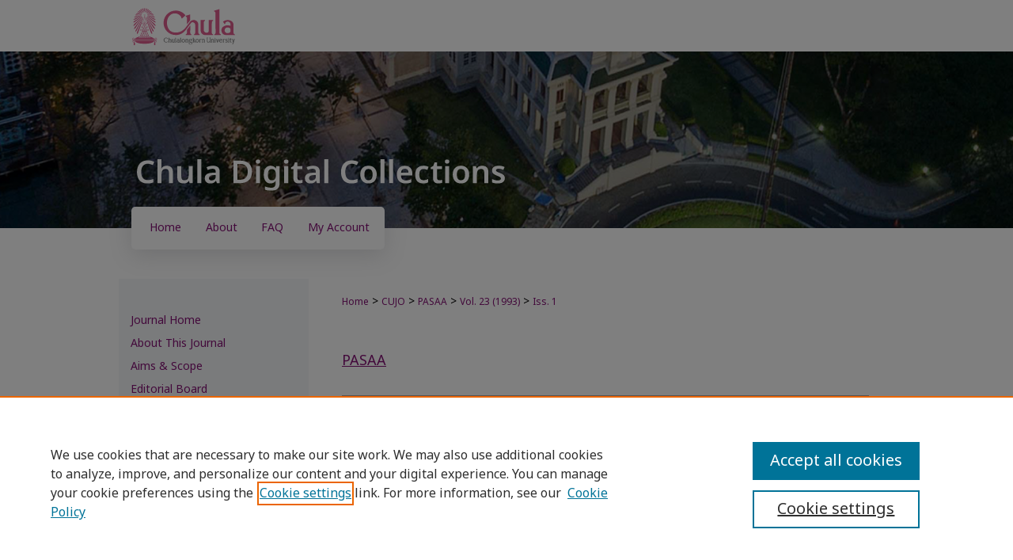

--- FILE ---
content_type: text/html; charset=UTF-8
request_url: https://digital.car.chula.ac.th/pasaa/vol23/iss1/4/
body_size: 8490
content:

<!DOCTYPE html>
<html lang="en">
<head><!-- inj yui3-seed: --><script type='text/javascript' src='//cdnjs.cloudflare.com/ajax/libs/yui/3.6.0/yui/yui-min.js'></script><script type='text/javascript' src='//ajax.googleapis.com/ajax/libs/jquery/1.10.2/jquery.min.js'></script><!-- Adobe Analytics --><script type='text/javascript' src='https://assets.adobedtm.com/4a848ae9611a/d0e96722185b/launch-d525bb0064d8.min.js'></script><script type='text/javascript' src=/assets/nr_browser_production.js></script>

<!-- def.1 -->
<meta charset="utf-8">
<meta name="viewport" content="width=device-width">
<title>
"Business English Documents - A User's Guide" by Stacey Marcus and Nuala Slansky
</title>


<!-- FILE article_meta-tags.inc --><!-- FILE: /srv/sequoia/main/data/assets/site/article_meta-tags.inc -->
<meta itemprop="name" content="Business English Documents - A User's Guide">
<meta property="og:title" content="Business English Documents - A User's Guide">
<meta name="twitter:title" content="Business English Documents - A User's Guide">
<meta property="article:author" content="Stacey Marcus">
<meta name="author" content="Stacey Marcus">
<meta property="article:author" content="Nuala Slansky">
<meta name="author" content="Nuala Slansky">
<meta name="robots" content="noodp, noydir">
<meta name="description" content="The trend towards increased globalization of the business environment raises a number of questions. Is it possible to present a model business document which is applicable to a wide range of contexts? Is there a &quot;norm&quot; for business documents or does each country/culture have its own established norms? Can a generic model exist? An investigation into current business English teaching practices in Pacific Rim countries reveals that British and American models are used extensively in the classroom. These models are, logically, also the basis for much of the actual English business communication that takes place in these Pacific Rim countries. However, as the writers themselves are L2 users, the business documents contain errors and non-native usages. This paper will discuss ways in which instructors can sensitize business English students to model business documents and increase students awareness of different approaches.">
<meta itemprop="description" content="The trend towards increased globalization of the business environment raises a number of questions. Is it possible to present a model business document which is applicable to a wide range of contexts? Is there a &quot;norm&quot; for business documents or does each country/culture have its own established norms? Can a generic model exist? An investigation into current business English teaching practices in Pacific Rim countries reveals that British and American models are used extensively in the classroom. These models are, logically, also the basis for much of the actual English business communication that takes place in these Pacific Rim countries. However, as the writers themselves are L2 users, the business documents contain errors and non-native usages. This paper will discuss ways in which instructors can sensitize business English students to model business documents and increase students awareness of different approaches.">
<meta name="twitter:description" content="The trend towards increased globalization of the business environment raises a number of questions. Is it possible to present a model business document which is applicable to a wide range of contexts? Is there a &quot;norm&quot; for business documents or does each country/culture have its own established norms? Can a generic model exist? An investigation into current business English teaching practices in Pacific Rim countries reveals that British and American models are used extensively in the classroom. These models are, logically, also the basis for much of the actual English business communication that takes place in these Pacific Rim countries. However, as the writers themselves are L2 users, the business documents contain errors and non-native usages. This paper will discuss ways in which instructors can sensitize business English students to model business documents and increase students awareness of different approaches.">
<meta property="og:description" content="The trend towards increased globalization of the business environment raises a number of questions. Is it possible to present a model business document which is applicable to a wide range of contexts? Is there a &quot;norm&quot; for business documents or does each country/culture have its own established norms? Can a generic model exist? An investigation into current business English teaching practices in Pacific Rim countries reveals that British and American models are used extensively in the classroom. These models are, logically, also the basis for much of the actual English business communication that takes place in these Pacific Rim countries. However, as the writers themselves are L2 users, the business documents contain errors and non-native usages. This paper will discuss ways in which instructors can sensitize business English students to model business documents and increase students awareness of different approaches.">
<meta name="bepress_citation_journal_title" content="PASAA">
<meta name="bepress_citation_firstpage" content="28">
<meta name="bepress_citation_lastpage" content="35">
<meta name="bepress_citation_author" content="Marcus, Stacey">
<meta name="bepress_citation_author" content="Slansky, Nuala">
<meta name="bepress_citation_title" content="Business English Documents - A User's Guide">
<meta name="bepress_citation_date" content="1993">
<meta name="bepress_citation_volume" content="23">
<meta name="bepress_citation_issue" content="1">
<!-- FILE: /srv/sequoia/main/data/assets/site/ir_download_link.inc -->
<!-- FILE: /srv/sequoia/main/data/assets/site/article_meta-tags.inc (cont) -->
<meta name="bepress_citation_pdf_url" content="https://digital.car.chula.ac.th/cgi/viewcontent.cgi?article=1320&amp;context=pasaa">
<meta name="bepress_citation_abstract_html_url" content="https://digital.car.chula.ac.th/pasaa/vol23/iss1/4">
<meta name="bepress_citation_publisher" content="Language Institute, Chulalongkorn University">
<meta name="bepress_citation_doi" content="10.58837/CHULA.PASAA.23.1.3">
<meta name="bepress_citation_issn" content="2287-0024">
<meta name="bepress_citation_online_date" content="2024/3/28">
<meta name="viewport" content="width=device-width">
<!-- Additional Twitter data -->
<meta name="twitter:card" content="summary">
<!-- Additional Open Graph data -->
<meta property="og:type" content="article">
<meta property="og:url" content="https://digital.car.chula.ac.th/pasaa/vol23/iss1/4">
<meta property="og:site_name" content="Chula Digital Collections">




<!-- FILE: article_meta-tags.inc (cont) -->
<meta name="bepress_is_article_cover_page" content="1">


<!-- sh.1 -->
<link rel="stylesheet" href="/pasaa/ir-journal-style.css" type="text/css" media="screen">
<link rel="alternate" type="application/rss+xml" title="PASAA Newsfeed" href="/pasaa/recent.rss">
<link rel="shortcut icon" href="/favicon.ico" type="image/x-icon">
<link type="text/css" rel="stylesheet" href="/assets/floatbox/floatbox.css">
<link rel="stylesheet" href="/ir-print.css" type="text/css" media="print">
<!--[if IE]>
<link rel="stylesheet" href="/ir-ie.css" type="text/css" media="screen">
<![endif]-->

<!-- JS -->
<script type="text/javascript" src="/assets/jsUtilities.js"></script>
<script type="text/javascript" src="/assets/footnoteLinks.js"></script>

<!-- end sh.1 -->




<script type="text/javascript">var pageData = {"page":{"environment":"prod","productName":"bpdg","language":"en","name":"ir_journal:volume:issue:article","businessUnit":"els:rp:st"},"visitor":{}};</script>

</head>
<body >
<!-- FILE /srv/sequoia/main/data/assets/site/ir_journal/header.pregen -->
	<!-- FILE: /srv/sequoia/main/data/assets/site/ir_journal/header_inherit.inc --><div id="pasaa">
	
    		<!-- FILE: /srv/sequoia/main/data/digital.car.chula.ac.th/assets/header.pregen --><!-- FILE: /srv/sequoia/main/data/assets/site/mobile_nav.inc --><!--[if !IE]>-->
<script src="/assets/scripts/dc-mobile/dc-responsive-nav.js"></script>

<header id="mobile-nav" class="nav-down device-fixed-height" style="visibility: hidden;">
  
    <a href="https://digital.car.chula.ac.th" class="logo device-fixed-width" data-scroll ><img src="https://digital.car.chula.ac.th/assets/institution_icons/26838905.png"></a>
  
  
  <nav class="nav-collapse">
    <ul>
      <li class="menu-item active device-fixed-width"><a href="https://digital.car.chula.ac.th" title="Home" data-scroll >Home</a></li>
      <li class="menu-item device-fixed-width"><a href="https://digital.car.chula.ac.th/do/search/advanced/" title="Search" data-scroll ><i class="icon-search"></i> Search</a></li>
      <li class="menu-item device-fixed-width"><a href="https://digital.car.chula.ac.th/communities.html" title="Browse" data-scroll >Browse Collections</a></li>
      <li class="menu-item device-fixed-width"><a href="/cgi/myaccount.cgi?context=" title="My Account" data-scroll >My Account</a></li>
      <li class="menu-item device-fixed-width"><a href="https://digital.car.chula.ac.th/about.html" title="About" data-scroll >About</a></li>
      <li class="menu-item device-fixed-width"><a href="https://network.bepress.com" title="Digital Commons Network" data-scroll ><img width="16" height="16" alt="DC Network" style="vertical-align:top;" src="/assets/md5images/8e240588cf8cd3a028768d4294acd7d3.png"> Digital Commons Network™</a></li>
    </ul>
  </nav>
</header>

<script src="/assets/scripts/dc-mobile/dc-mobile-nav.js"></script>
<!--<![endif]-->
<!-- FILE: /srv/sequoia/main/data/digital.car.chula.ac.th/assets/header.pregen (cont) -->



<div id="chula">
	<div id="container">
		<a href="#main" class="skiplink" accesskey="2" >Skip to main content</a>

					
			<div id="header" role="banner">
				<a href="https://digital.car.chula.ac.th" id="banner_link" title="Chula Digital Collections" >
					<img id="banner_image" alt="Chula Digital Collections" width='980' height='288' src="/assets/md5images/2c9a8c0a901bd1c2420966105352ddac.png">
				</a>	
				
					<a href="https://www.chula.ac.th/" id="logo_link" title="Chulalongkorn University" >
						<img id="logo_image" alt="Chulalongkorn University" width='767' height='277' src="/assets/md5images/43a578bfa6e645ee9288b2a50af7d44c.svg">
					</a>	
				
				<a href="https://digital.car.chula.ac.th" id="logo_link2" title="Chula Digital Collections" >
						<img id="logo_image2" alt="Chula Digital Collections" width='461' height='40' src="/assets/md5images/aeb6c6c33eac7b12cd92b083b3012469.svg">
					</a>
			</div>
					
			<div id="navigation">
				<!-- FILE: /srv/sequoia/main/data/assets/site/ir_navigation.inc --><div id="tabs" role="navigation" aria-label="Main"><ul><li id="tabone"><a href="https://digital.car.chula.ac.th" title="Home" ><span>Home</span></a></li><li id="tabtwo"><a href="https://digital.car.chula.ac.th/about.html" title="About" ><span>About</span></a></li><li id="tabthree"><a href="https://digital.car.chula.ac.th/faq.html" title="FAQ" ><span>FAQ</span></a></li><li id="tabfour"><a href="https://digital.car.chula.ac.th/cgi/myaccount.cgi?context=" title="My Account" ><span>My Account</span></a></li></ul></div>


<!-- FILE: /srv/sequoia/main/data/digital.car.chula.ac.th/assets/header.pregen (cont) -->
			</div>
		

		<div id="wrapper">
			<div id="content">
				<div id="main" class="text" role="main">
<!-- FILE: /srv/sequoia/main/data/assets/site/ir_journal/header_inherit.inc (cont) -->
    

<!-- FILE: /srv/sequoia/main/data/assets/site/ir_journal/ir_breadcrumb.inc -->
	<ul id="pager">
		<li>&nbsp;</li>
		 
		<li>&nbsp;</li> 
		
	</ul>

<div class="crumbs" role="navigation" aria-label="Breadcrumb">
	<p>
		

		
		
		
			<a href="https://digital.car.chula.ac.th" class="ignore" >Home</a>
		
		
		
		
		
		
		
		
		 <span aria-hidden="true">&gt;</span> 
			<a href="https://digital.car.chula.ac.th/cujo" class="ignore" >CUJO</a>
		
		
		
		
		
		 <span aria-hidden="true">&gt;</span> 
			<a href="https://digital.car.chula.ac.th/pasaa" class="ignore" >PASAA</a>
		
		
		
		 <span aria-hidden="true">&gt;</span> 
			<a href="https://digital.car.chula.ac.th/pasaa/vol23" class="ignore" >Vol. 23 (1993)</a>
		
		
		
		
		
		
		 <span aria-hidden="true">&gt;</span> 
			<a href="https://digital.car.chula.ac.th/pasaa/vol23/iss1" class="ignore" >Iss. 1</a>
		
		
		
		
		
	</p>
</div>

<div class="clear">&nbsp;</div>
<!-- FILE: /srv/sequoia/main/data/assets/site/ir_journal/header_inherit.inc (cont) -->


	<!-- FILE: /srv/sequoia/main/data/assets/site/ir_journal/journal_title_inherit.inc -->
<h1 class="inherit-title">
	<a href="https://digital.car.chula.ac.th/pasaa" title="PASAA" >
			PASAA
	</a>
</h1>
<!-- FILE: /srv/sequoia/main/data/assets/site/ir_journal/header_inherit.inc (cont) -->



	<!-- FILE: /srv/sequoia/main/data/assets/site/ir_journal/volume/issue/ir_journal_logo.inc -->





 





<!-- FILE: /srv/sequoia/main/data/assets/site/ir_journal/header_inherit.inc (cont) -->
<!-- FILE: /srv/sequoia/main/data/assets/site/ir_journal/header.pregen (cont) -->


<script type="text/javascript" src="/assets/floatbox/floatbox.js"></script>
<!-- FILE: /srv/sequoia/main/data/assets/site/ir_journal/article_info.inc --><!-- FILE: /srv/sequoia/main/data/assets/site/openurl.inc -->
<!-- FILE: /srv/sequoia/main/data/assets/site/ir_journal/article_info.inc (cont) -->
<!-- FILE: /srv/sequoia/main/data/assets/site/ir_download_link.inc -->
<!-- FILE: /srv/sequoia/main/data/assets/site/ir_journal/article_info.inc (cont) -->
<!-- FILE: /srv/sequoia/main/data/assets/site/ir_journal/ir_article_header.inc --><div id="sub">
<div id="alpha"><!-- FILE: /srv/sequoia/main/data/assets/site/ir_journal/article_info.inc (cont) --><div id='title' class='element'>
<h1><a href='https://digital.car.chula.ac.th/cgi/viewcontent.cgi?article=1320&amp;context=pasaa'>Business English Documents - A User's Guide</a></h1>
</div>
<div class='clear'></div>
<div id='authors' class='element'>
<h2 class='visually-hidden'>Authors</h2>
<p class="author"><a href='https://digital.car.chula.ac.th/do/search/?q=author%3A%22Stacey%20Marcus%22&start=0&context=26838905'><strong>Stacey Marcus</strong></a><br />
<a href='https://digital.car.chula.ac.th/do/search/?q=author%3A%22Nuala%20Slansky%22&start=0&context=26838905'><strong>Nuala Slansky</strong></a><br />
</p></div>
<div class='clear'></div>
<div id='publication_date' class='element'>
<h2 class='field-heading'>Publication Date</h2>
<p>1993-01-01</p>
</div>
<div class='clear'></div>
<div id='abstract' class='element'>
<h2 class='field-heading'>Abstract</h2>
<p>The trend towards increased globalization of the business environment raises a number of questions. Is it possible to present a model business document which is applicable to a wide range of contexts? Is there a "norm" for business documents or does each country/culture have its own established norms? Can a generic model exist? An investigation into current business English teaching practices in Pacific Rim countries reveals that British and American models are used extensively in the classroom. These models are, logically, also the basis for much of the actual English business communication that takes place in these Pacific Rim countries. However, as the writers themselves are L2 users, the business documents contain errors and non-native usages. This paper will discuss ways in which instructors can sensitize business English students to model business documents and increase students awareness of different approaches.</p>
</div>
<div class='clear'></div>
<div id='doi' class='element'>
<h2 class='field-heading'>DOI</h2>
<p>10.58837/CHULA.PASAA.23.1.3</p>
</div>
<div class='clear'></div>
<div id='fpage' class='element'>
<h2 class='field-heading'>First Page</h2>
<p>28</p>
</div>
<div class='clear'></div>
<div id='lpage' class='element'>
<h2 class='field-heading'>Last Page</h2>
<p>35</p>
</div>
<div class='clear'></div>
<div id='recommended_citation' class='element'>
<h2 class='field-heading'>Recommended Citation</h2>
<!-- FILE: /srv/sequoia/main/data/assets/site/ir_journal/ir_citation.inc -->
<p class="citation">
Marcus, Stacey and Slansky, Nuala
(1993)
"Business English Documents - A User's Guide,"
<em>PASAA</em>: Vol. 23:
Iss.
1, Article 4.
<br>
DOI: 10.58837/CHULA.PASAA.23.1.3
<br>
Available at:
https://digital.car.chula.ac.th/pasaa/vol23/iss1/4</p>
<!-- FILE: /srv/sequoia/main/data/assets/site/ir_journal/article_info.inc (cont) --></div>
<div class='clear'></div>
</div>
    </div>
    <div id='beta_7-3'>
<!-- FILE: /srv/sequoia/main/data/assets/site/info_box_7_3.inc --><!-- FILE: /srv/sequoia/main/data/assets/site/openurl.inc -->
<!-- FILE: /srv/sequoia/main/data/assets/site/info_box_7_3.inc (cont) -->
<!-- FILE: /srv/sequoia/main/data/assets/site/ir_download_link.inc -->
<!-- FILE: /srv/sequoia/main/data/assets/site/info_box_7_3.inc (cont) -->
	<!-- FILE: /srv/sequoia/main/data/assets/site/info_box_download_button.inc --><div class="aside download-button">
      <a id="pdf" class="btn" href="https://digital.car.chula.ac.th/cgi/viewcontent.cgi?article=1320&amp;context=pasaa" title="PDF (348&nbsp;KB) opens in new window" target="_blank" > 
    	<i class="icon-download-alt" aria-hidden="true"></i>
        Download
      </a>
</div>
<!-- FILE: /srv/sequoia/main/data/assets/site/info_box_7_3.inc (cont) -->
	<!-- FILE: /srv/sequoia/main/data/assets/site/info_box_embargo.inc -->
<!-- FILE: /srv/sequoia/main/data/assets/site/info_box_7_3.inc (cont) -->
<!-- FILE: /srv/sequoia/main/data/assets/site/info_box_custom_upper.inc -->
<!-- FILE: /srv/sequoia/main/data/assets/site/info_box_7_3.inc (cont) -->
<!-- FILE: /srv/sequoia/main/data/assets/site/info_box_openurl.inc -->
<!-- FILE: /srv/sequoia/main/data/assets/site/info_box_7_3.inc (cont) -->
<!-- FILE: /srv/sequoia/main/data/assets/site/info_box_article_metrics.inc -->
<div id="article-stats" class="aside hidden">
    <p class="article-downloads-wrapper hidden"><span id="article-downloads"></span> DOWNLOADS</p>
    <p class="article-stats-date hidden">Since March 28, 2024</p>
    <p class="article-plum-metrics">
        <a href="https://plu.mx/plum/a/?repo_url=https://digital.car.chula.ac.th/pasaa/vol23/iss1/4" class="plumx-plum-print-popup plum-bigben-theme" data-badge="true" data-hide-when-empty="true" ></a>
    </p>
</div>
<script type="text/javascript" src="//cdn.plu.mx/widget-popup.js"></script>
<!-- Article Download Counts -->
<script type="text/javascript" src="/assets/scripts/article-downloads.pack.js"></script>
<script type="text/javascript">
    insertDownloads(36839420);
</script>
<!-- Add border to Plum badge & download counts when visible -->
<script>
// bind to event when PlumX widget loads
jQuery('body').bind('plum:widget-load', function(e){
// if Plum badge is visible
  if (jQuery('.PlumX-Popup').length) {
// remove 'hidden' class
  jQuery('#article-stats').removeClass('hidden');
  jQuery('.article-stats-date').addClass('plum-border');
  }
});
// bind to event when page loads
jQuery(window).bind('load',function(e){
// if DC downloads are visible
  if (jQuery('#article-downloads').text().length > 0) {
// add border to aside
  jQuery('#article-stats').removeClass('hidden');
  }
});
</script>
<!-- Adobe Analytics: Download Click Tracker -->
<script>
$(function() {
  // Download button click event tracker for PDFs
  $(".aside.download-button").on("click", "a#pdf", function(event) {
    pageDataTracker.trackEvent('navigationClick', {
      link: {
          location: 'aside download-button',
          name: 'pdf'
      }
    });
  });
  // Download button click event tracker for native files
  $(".aside.download-button").on("click", "a#native", function(event) {
    pageDataTracker.trackEvent('navigationClick', {
        link: {
            location: 'aside download-button',
            name: 'native'
        }
     });
  });
});
</script>
<!-- FILE: /srv/sequoia/main/data/assets/site/info_box_7_3.inc (cont) -->
	<!-- FILE: /srv/sequoia/main/data/assets/site/info_box_disciplines.inc -->
<!-- FILE: /srv/sequoia/main/data/assets/site/info_box_7_3.inc (cont) -->
<!-- FILE: /srv/sequoia/main/data/assets/site/bookmark_widget.inc -->
<div id="share" class="aside">
<h2>Share</h2>
	<div class="a2a_kit a2a_kit_size_24 a2a_default_style">
    	<a class="a2a_button_facebook"></a>
    	<a class="a2a_button_linkedin"></a>
		<a class="a2a_button_whatsapp"></a>
		<a class="a2a_button_email"></a>
    	<a class="a2a_dd"></a>
    	<script async src="https://static.addtoany.com/menu/page.js"></script>
	</div>
</div>
<!-- FILE: /srv/sequoia/main/data/assets/site/info_box_7_3.inc (cont) -->
<!-- FILE: /srv/sequoia/main/data/assets/site/info_box_geolocate.inc --><!-- FILE: /srv/sequoia/main/data/assets/site/ir_geolocate_enabled_and_displayed.inc -->
<!-- FILE: /srv/sequoia/main/data/assets/site/info_box_geolocate.inc (cont) -->
<!-- FILE: /srv/sequoia/main/data/assets/site/info_box_7_3.inc (cont) -->
	<!-- FILE: /srv/sequoia/main/data/assets/site/zotero_coins.inc -->
<span class="Z3988" title="ctx_ver=Z39.88-2004&amp;rft_val_fmt=info%3Aofi%2Ffmt%3Akev%3Amtx%3Ajournal&amp;rft_id=https%3A%2F%2Fdigital.car.chula.ac.th%2Fpasaa%2Fvol23%2Fiss1%2F4&amp;rft.atitle=Business%20English%20Documents%20-%20A%20User%27s%20Guide&amp;rft.aufirst=Stacey&amp;rft.aulast=Marcus&amp;rft.au=Nuala%20Slansky&amp;rft.jtitle=PASAA&amp;rft.volume=23&amp;rft.issue=1&amp;rft.issn=2287-0024&amp;rft.spage=28&amp;rft.epage=35&amp;rft.date=1993-01-01&amp;rft_id=info:doi/10.58837%2FCHULA.PASAA.23.1.3">COinS</span>
<!-- FILE: /srv/sequoia/main/data/assets/site/info_box_7_3.inc (cont) -->
<!-- FILE: /srv/sequoia/main/data/assets/site/info_box_custom_lower.inc -->
<!-- FILE: /srv/sequoia/main/data/assets/site/info_box_7_3.inc (cont) -->
<!-- FILE: /srv/sequoia/main/data/assets/site/ir_journal/article_info.inc (cont) --></div>
<div class='clear'>&nbsp;</div>
<!-- FILE: /srv/sequoia/main/data/assets/site/ir_article_custom_fields.inc -->
<!-- FILE: /srv/sequoia/main/data/assets/site/ir_journal/article_info.inc (cont) -->
	<!-- FILE: /srv/sequoia/main/data/assets/site/ir_display_pdf.inc -->
<div class='clear'>&nbsp;</div>
<div id="display-pdf">
   <object type='application/pdf' data='https://digital.car.chula.ac.th/cgi/viewcontent.cgi?article=1320&amp;context=pasaa#toolbar=0&amp;navpanes=0&amp;scrollbar=1' width='660' height='460'>
      <div id="message">
<p>To view the content in your browser, please <a href="https://get.adobe.com/reader/" title="Adobe - Adobe Reader download" >download Adobe Reader</a> or, alternately, <br>
you may <a href="https://digital.car.chula.ac.th/cgi/viewcontent.cgi?article=1320&amp;context=pasaa" >Download</a> the file to your hard drive.</p>
 <p> NOTE: The latest versions of Adobe Reader do not support viewing <acronym title="Portable Document Format">PDF</acronym> files within Firefox on Mac OS and if you are using a modern (Intel) Mac, there is no official plugin for viewing <acronym title="Portable Document Format">PDF</acronym> files within the browser window.  </p>
   </object>
</div>
<div class='clear'>&nbsp;</div>
<!-- FILE: /srv/sequoia/main/data/assets/site/ir_journal/article_info.inc (cont) -->
<!-- FILE: /srv/sequoia/main/data/assets/site/ir_journal/volume/issue/article/index.html (cont) --> 

<!-- FILE /srv/sequoia/main/data/assets/site/ir_journal/footer.pregen -->
	<!-- FILE: /srv/sequoia/main/data/assets/site/ir_journal/footer_inherit_7_8.inc -->					</div>

	<div class="verticalalign">&nbsp;</div>
	<div class="clear">&nbsp;</div>

				</div>

					<div id="sidebar">
						<!-- FILE: /srv/sequoia/main/data/assets/site/ir_journal/ir_journal_sidebar_7_8.inc -->

	<!-- FILE: /srv/sequoia/main/data/journals/digital.car.chula.ac.th/pasaa/assets/ir_journal_sidebar_links_7_8.inc --><ul class="sb-custom-journal">
	<li class="sb-home">
		<a href="https://digital.car.chula.ac.th/pasaa" title="PASAA" accesskey="1" >
				Journal Home
		</a>
	</li>
		<li class="sb-about">
			<a href="https://digital.car.chula.ac.th/pasaa/about.html" >
				About This Journal
			</a>
		</li>
		<li class="sb-aims">
			<a href="https://digital.car.chula.ac.th/pasaa/aimsandscope.html" >
				Aims & Scope
			</a>
		</li>
		<li class="sb-ed-board">
			<a href="https://digital.car.chula.ac.th/pasaa/editorialboard.html" >
				Editorial Board
			</a>
		</li>
		<li class="sb-policies">
			<a href="https://digital.car.chula.ac.th/pasaa/policies.html" >
				Policies
			</a>
		</li>
		<li class="sb-ethics">
			<a href="https://digital.car.chula.ac.th/pasaa/publication_ethics.html" >
				Publication Ethics Statement
			</a>
		</li>
		<li class="sb-styleguide">
			<a href="https://digital.car.chula.ac.th/pasaa/styleguide.html" >
				Submission Guidelines
			</a>
		</li>
		<li class="sb-news">
			<a href="https://digital.car.chula.ac.th/pasaa/news.html" >
				News
			</a>
		</li>
		<li class="sb-contact">
			<a href="https://digital.car.chula.ac.th/pasaa/contact.html" >
				Contact
			</a>
		</li>
</ul><!-- FILE: /srv/sequoia/main/data/assets/site/ir_journal/ir_journal_sidebar_7_8.inc (cont) -->
		<!-- FILE: /srv/sequoia/main/data/assets/site/urc_badge.inc -->
<!-- FILE: /srv/sequoia/main/data/assets/site/ir_journal/ir_journal_sidebar_7_8.inc (cont) -->
	<!-- FILE: /srv/sequoia/main/data/assets/site/ir_journal/ir_journal_navcontainer_7_8.inc --><div id="navcontainer">
	<ul id="navlist">
			<li class="sb-popular">
				<a href="https://digital.car.chula.ac.th/pasaa/topdownloads.html" title="View the top downloaded papers" >
						Most Popular Papers
				</a>
			</li>
			<li class="sb-rss">
				<a href="https://digital.car.chula.ac.th/pasaa/announcements.html" title="Receive notifications of new content" >
					Receive Email Notices or RSS
				</a>
			</li>
	</ul>
<!-- FILE: /srv/sequoia/main/data/assets/site/ir_journal/ir_journal_special_issue_7_8.inc -->
<!-- FILE: /srv/sequoia/main/data/assets/site/ir_journal/ir_journal_navcontainer_7_8.inc (cont) -->
</div><!-- FILE: /srv/sequoia/main/data/assets/site/ir_journal/ir_journal_sidebar_7_8.inc (cont) -->
	<!-- FILE: /srv/sequoia/main/data/assets/site/ir_journal/ir_journal_sidebar_search_7_8.inc --><div class="sidebar-search">
	<form method="post" action="https://digital.car.chula.ac.th/cgi/redirect.cgi" id="browse">
		<label for="url">
			Select an issue:
		</label>
			<br>
		<!-- FILE: /srv/sequoia/main/data/digital.car.chula.ac.th/assets/ir_journal/ir_journal_volume_issue_popup_7_8.inc --><div>
	<span class="border">
								<select name="url" id="url">
							<option value="https://digital.car.chula.ac.th/pasaa/all_issues.html">
								All Issues
							</option>
										<option value="https://digital.car.chula.ac.th/pasaa/vol68/iss1">
											Vol. 68, 
											Iss. 1
										</option>
										<option value="https://digital.car.chula.ac.th/pasaa/vol67/iss1">
											Vol. 67, 
											Iss. 1
										</option>
										<option value="https://digital.car.chula.ac.th/pasaa/vol66/iss1">
											Vol. 66, 
											Iss. 1
										</option>
										<option value="https://digital.car.chula.ac.th/pasaa/vol65/iss1">
											Vol. 65, 
											Iss. 1
										</option>
										<option value="https://digital.car.chula.ac.th/pasaa/vol64/iss1">
											Vol. 64, 
											Iss. 1
										</option>
										<option value="https://digital.car.chula.ac.th/pasaa/vol63/iss1">
											Vol. 63, 
											Iss. 1
										</option>
										<option value="https://digital.car.chula.ac.th/pasaa/vol62/iss1">
											Vol. 62, 
											Iss. 1
										</option>
										<option value="https://digital.car.chula.ac.th/pasaa/vol61/iss1">
											Vol. 61, 
											Iss. 1
										</option>
										<option value="https://digital.car.chula.ac.th/pasaa/vol60/iss1">
											Vol. 60, 
											Iss. 1
										</option>
										<option value="https://digital.car.chula.ac.th/pasaa/vol59/iss1">
											Vol. 59, 
											Iss. 1
										</option>
										<option value="https://digital.car.chula.ac.th/pasaa/vol58/iss1">
											Vol. 58, 
											Iss. 1
										</option>
										<option value="https://digital.car.chula.ac.th/pasaa/vol57/iss1">
											Vol. 57, 
											Iss. 1
										</option>
										<option value="https://digital.car.chula.ac.th/pasaa/vol56/iss1">
											Vol. 56, 
											Iss. 1
										</option>
										<option value="https://digital.car.chula.ac.th/pasaa/vol55/iss1">
											Vol. 55, 
											Iss. 1
										</option>
										<option value="https://digital.car.chula.ac.th/pasaa/vol54/iss1">
											Vol. 54, 
											Iss. 1
										</option>
										<option value="https://digital.car.chula.ac.th/pasaa/vol53/iss1">
											Vol. 53, 
											Iss. 1
										</option>
										<option value="https://digital.car.chula.ac.th/pasaa/vol52/iss1">
											Vol. 52, 
											Iss. 1
										</option>
										<option value="https://digital.car.chula.ac.th/pasaa/vol51/iss1">
											Vol. 51, 
											Iss. 1
										</option>
										<option value="https://digital.car.chula.ac.th/pasaa/vol50/iss1">
											Vol. 50, 
											Iss. 1
										</option>
										<option value="https://digital.car.chula.ac.th/pasaa/vol49/iss1">
											Vol. 49, 
											Iss. 1
										</option>
										<option value="https://digital.car.chula.ac.th/pasaa/vol48/iss1">
											Vol. 48, 
											Iss. 1
										</option>
										<option value="https://digital.car.chula.ac.th/pasaa/vol47/iss1">
											Vol. 47, 
											Iss. 1
										</option>
										<option value="https://digital.car.chula.ac.th/pasaa/vol46/iss1">
											Vol. 46, 
											Iss. 1
										</option>
										<option value="https://digital.car.chula.ac.th/pasaa/vol45/iss1">
											Vol. 45, 
											Iss. 1
										</option>
										<option value="https://digital.car.chula.ac.th/pasaa/vol44/iss1">
											Vol. 44, 
											Iss. 1
										</option>
										<option value="https://digital.car.chula.ac.th/pasaa/vol43/iss1">
											Vol. 43, 
											Iss. 1
										</option>
										<option value="https://digital.car.chula.ac.th/pasaa/vol42/iss1">
											Vol. 42, 
											Iss. 1
										</option>
										<option value="https://digital.car.chula.ac.th/pasaa/vol41/iss1">
											Vol. 41, 
											Iss. 1
										</option>
										<option value="https://digital.car.chula.ac.th/pasaa/vol40/iss1">
											Vol. 40, 
											Iss. 1
										</option>
										<option value="https://digital.car.chula.ac.th/pasaa/vol39/iss1">
											Vol. 39, 
											Iss. 1
										</option>
										<option value="https://digital.car.chula.ac.th/pasaa/vol38/iss1">
											Vol. 38, 
											Iss. 1
										</option>
										<option value="https://digital.car.chula.ac.th/pasaa/vol37/iss1">
											Vol. 37, 
											Iss. 1
										</option>
										<option value="https://digital.car.chula.ac.th/pasaa/vol36/iss1">
											Vol. 36, 
											Iss. 1
										</option>
										<option value="https://digital.car.chula.ac.th/pasaa/vol35/iss1">
											Vol. 35, 
											Iss. 1
										</option>
										<option value="https://digital.car.chula.ac.th/pasaa/vol34/iss1">
											Vol. 34, 
											Iss. 1
										</option>
										<option value="https://digital.car.chula.ac.th/pasaa/vol33/iss1">
											Vol. 33, 
											Iss. 1
										</option>
										<option value="https://digital.car.chula.ac.th/pasaa/vol32/iss1">
											Vol. 32, 
											Iss. 1
										</option>
										<option value="https://digital.car.chula.ac.th/pasaa/vol31/iss1">
											Vol. 31, 
											Iss. 1
										</option>
										<option value="https://digital.car.chula.ac.th/pasaa/vol30/iss1">
											Vol. 30, 
											Iss. 1
										</option>
										<option value="https://digital.car.chula.ac.th/pasaa/vol29/iss1">
											Vol. 29, 
											Iss. 1
										</option>
										<option value="https://digital.car.chula.ac.th/pasaa/vol28/iss1">
											Vol. 28, 
											Iss. 1
										</option>
										<option value="https://digital.car.chula.ac.th/pasaa/vol27/iss1">
											Vol. 27, 
											Iss. 1
										</option>
										<option value="https://digital.car.chula.ac.th/pasaa/vol26/iss1">
											Vol. 26, 
											Iss. 1
										</option>
										<option value="https://digital.car.chula.ac.th/pasaa/vol25/iss1">
											Vol. 25, 
											Iss. 1
										</option>
										<option value="https://digital.car.chula.ac.th/pasaa/vol24/iss1">
											Vol. 24, 
											Iss. 1
										</option>
										<option value="https://digital.car.chula.ac.th/pasaa/vol23/iss1">
											Vol. 23, 
											Iss. 1
										</option>
										<option value="https://digital.car.chula.ac.th/pasaa/vol22/iss1">
											Vol. 22, 
											Iss. 1
										</option>
										<option value="https://digital.car.chula.ac.th/pasaa/vol21/iss1">
											Vol. 21, 
											Iss. 1
										</option>
										<option value="https://digital.car.chula.ac.th/pasaa/vol20/iss2">
											Vol. 20, 
											Iss. 2
										</option>
										<option value="https://digital.car.chula.ac.th/pasaa/vol20/iss1">
											Vol. 20, 
											Iss. 1
										</option>
										<option value="https://digital.car.chula.ac.th/pasaa/vol19/iss2">
											Vol. 19, 
											Iss. 2
										</option>
										<option value="https://digital.car.chula.ac.th/pasaa/vol19/iss1">
											Vol. 19, 
											Iss. 1
										</option>
										<option value="https://digital.car.chula.ac.th/pasaa/vol18/iss2">
											Vol. 18, 
											Iss. 2
										</option>
										<option value="https://digital.car.chula.ac.th/pasaa/vol18/iss1">
											Vol. 18, 
											Iss. 1
										</option>
										<option value="https://digital.car.chula.ac.th/pasaa/vol17/iss2">
											Vol. 17, 
											Iss. 2
										</option>
										<option value="https://digital.car.chula.ac.th/pasaa/vol17/iss1">
											Vol. 17, 
											Iss. 1
										</option>
										<option value="https://digital.car.chula.ac.th/pasaa/vol16/iss2">
											Vol. 16, 
											Iss. 2
										</option>
										<option value="https://digital.car.chula.ac.th/pasaa/vol16/iss1">
											Vol. 16, 
											Iss. 1
										</option>
										<option value="https://digital.car.chula.ac.th/pasaa/vol15/iss2">
											Vol. 15, 
											Iss. 2
										</option>
										<option value="https://digital.car.chula.ac.th/pasaa/vol15/iss1">
											Vol. 15, 
											Iss. 1
										</option>
										<option value="https://digital.car.chula.ac.th/pasaa/vol14/iss2">
											Vol. 14, 
											Iss. 2
										</option>
										<option value="https://digital.car.chula.ac.th/pasaa/vol14/iss1">
											Vol. 14, 
											Iss. 1
										</option>
										<option value="https://digital.car.chula.ac.th/pasaa/vol13/iss1">
											Vol. 13, 
											Iss. 1
										</option>
										<option value="https://digital.car.chula.ac.th/pasaa/vol13/iss0">
											Vol. 13, 
											Iss. 0
										</option>
										<option value="https://digital.car.chula.ac.th/pasaa/vol12/iss2">
											Vol. 12, 
											Iss. 2
										</option>
										<option value="https://digital.car.chula.ac.th/pasaa/vol12/iss1">
											Vol. 12, 
											Iss. 1
										</option>
										<option value="https://digital.car.chula.ac.th/pasaa/vol11/iss2">
											Vol. 11, 
											Iss. 2
										</option>
										<option value="https://digital.car.chula.ac.th/pasaa/vol11/iss1">
											Vol. 11, 
											Iss. 1
										</option>
										<option value="https://digital.car.chula.ac.th/pasaa/vol10/iss2">
											Vol. 10, 
											Iss. 2
										</option>
										<option value="https://digital.car.chula.ac.th/pasaa/vol10/iss1">
											Vol. 10, 
											Iss. 1
										</option>
										<option value="https://digital.car.chula.ac.th/pasaa/vol9/iss2">
											Vol. 9, 
											Iss. 2
										</option>
										<option value="https://digital.car.chula.ac.th/pasaa/vol9/iss1">
											Vol. 9, 
											Iss. 1
										</option>
										<option value="https://digital.car.chula.ac.th/pasaa/vol8/iss1">
											Vol. 8, 
											Iss. 1
										</option>
										<option value="https://digital.car.chula.ac.th/pasaa/vol6/iss1">
											Vol. 6, 
											Iss. 1
										</option>
										<option value="https://digital.car.chula.ac.th/pasaa/vol5/iss2">
											Vol. 5, 
											Iss. 2
										</option>
										<option value="https://digital.car.chula.ac.th/pasaa/vol5/iss1">
											Vol. 5, 
											Iss. 1
										</option>
										<option value="https://digital.car.chula.ac.th/pasaa/vol4/iss2">
											Vol. 4, 
											Iss. 2
										</option>
										<option value="https://digital.car.chula.ac.th/pasaa/vol4/iss1">
											Vol. 4, 
											Iss. 1
										</option>
										<option value="https://digital.car.chula.ac.th/pasaa/vol3/iss2">
											Vol. 3, 
											Iss. 2
										</option>
						</select>
		<input type="submit" value="Browse" class="searchbutton" style="font-size:11px;">
	</span>
</div>
<!-- FILE: /srv/sequoia/main/data/assets/site/ir_journal/ir_journal_sidebar_search_7_8.inc (cont) -->
			<div style="clear:left;">&nbsp;</div>
	</form>
	<!-- FILE: /srv/sequoia/main/data/assets/site/ir_sidebar_search_7_8.inc --><h2>Search</h2>
<form method='get' action='https://digital.car.chula.ac.th/do/search/' id="sidebar-search">
	<label for="search" accesskey="4">
		Enter search terms:
	</label>
		<div>
			<span class="border">
				<input type="text" name='q' class="search" id="search">
			</span> 
			<input type="submit" value="Search" class="searchbutton" style="font-size:11px;">
		</div>
	<label for="context">
		Select context to search:
	</label> 
		<div>
			<span class="border">
				<select name="fq" id="context">
						<option value='virtual_ancestor_link:"https://digital.car.chula.ac.th/pasaa"'>in this journal</option>
					<option value='virtual_ancestor_link:"https://digital.car.chula.ac.th"'>in this repository</option>
					<option value='virtual_ancestor_link:"http:/"'>across all repositories</option>
				</select>
			</span>
		</div>
</form>
<p class="advanced">
		<a href="https://digital.car.chula.ac.th/do/search/advanced/?fq=virtual_ancestor_link:%22https://digital.car.chula.ac.th/pasaa%22" >
			Advanced Search
		</a>
</p>
<!-- FILE: /srv/sequoia/main/data/assets/site/ir_journal/ir_journal_sidebar_search_7_8.inc (cont) -->
</div>
<!-- FILE: /srv/sequoia/main/data/assets/site/ir_journal/ir_journal_sidebar_7_8.inc (cont) -->
	<!-- FILE: /srv/sequoia/main/data/journals/digital.car.chula.ac.th/pasaa/assets/ir_journal_issn_7_8.inc -->
	<div id="issn">
		<p class="sb-issn">Online ISSN: 2287-0024</p>
		<p class="sb-extra-issn">Print ISSN: 0125-2488</p>
	</div>
	<div class="clear">&nbsp;</div>
<!-- FILE: /srv/sequoia/main/data/assets/site/ir_journal/ir_journal_sidebar_7_8.inc (cont) -->
	<!-- FILE: /srv/sequoia/main/data/assets/site/ir_journal/ir_journal_custom_lower_7_8.inc --><!-- FILE: /srv/sequoia/main/data/assets/site/ir_journal/ir_journal_sidebar_7_8.inc (cont) -->
	<!-- FILE: /srv/sequoia/main/data/assets/site/ir_journal/ir_custom_sidebar_images.inc --><!-- FILE: /srv/sequoia/main/data/assets/site/ir_journal/ir_journal_sidebar_7_8.inc (cont) -->
	<!-- FILE: /srv/sequoia/main/data/assets/site/ir_sidebar_geolocate.inc --><!-- FILE: /srv/sequoia/main/data/assets/site/ir_geolocate_enabled_and_displayed.inc -->
<!-- FILE: /srv/sequoia/main/data/assets/site/ir_sidebar_geolocate.inc (cont) -->
<!-- FILE: /srv/sequoia/main/data/assets/site/ir_journal/ir_journal_sidebar_7_8.inc (cont) -->
	<!-- FILE: /srv/sequoia/main/data/assets/site/ir_journal/ir_journal_custom_lowest_7_8.inc --><!-- FILE: /srv/sequoia/main/data/assets/site/ir_journal/ir_journal_sidebar_7_8.inc (cont) -->

<!-- FILE: /srv/sequoia/main/data/assets/site/ir_journal/footer_inherit_7_8.inc (cont) -->
							<div class="verticalalign">&nbsp;</div>
					</div>

			</div>

			
				<!-- FILE: /srv/sequoia/main/data/assets/site/ir_footer_content.inc --><div id="footer" role="contentinfo">
	
	
	<!-- FILE: /srv/sequoia/main/data/assets/site/ir_bepress_logo.inc --><div id="bepress">

<a href="https://www.elsevier.com/solutions/digital-commons" title="Elsevier - Digital Commons" >
	<em>Elsevier - Digital Commons</em>
</a>

</div>
<!-- FILE: /srv/sequoia/main/data/assets/site/ir_footer_content.inc (cont) -->
	<p>
		<a href="https://digital.car.chula.ac.th" title="Home page" accesskey="1" >Home</a> | 
		<a href="https://digital.car.chula.ac.th/about.html" title="About" >About</a> | 
		<a href="https://digital.car.chula.ac.th/faq.html" title="FAQ" >FAQ</a> | 
		<a href="/cgi/myaccount.cgi?context=" title="My Account Page" accesskey="3" >My Account</a> | 
		<a href="https://digital.car.chula.ac.th/accessibility.html" title="Accessibility Statement" accesskey="0" >Accessibility Statement</a>
	</p>
	<p>
	
	
		<a class="secondary-link" href="https://www.elsevier.com/legal/privacy-policy" title="Privacy Policy" >Privacy</a>
	
		<a class="secondary-link" href="https://www.elsevier.com/legal/elsevier-website-terms-and-conditions" title="Copyright Policy" >Copyright</a>	
	</p> 
	
</div>

<!-- FILE: /srv/sequoia/main/data/assets/site/ir_journal/footer_inherit_7_8.inc (cont) -->
					

		</div>
	</div>
</div>

<!-- FILE: /srv/sequoia/main/data/digital.car.chula.ac.th/assets/ir_analytics.inc --><!-- Global site tag (gtag.js) - Google Analytics -->
<script async src="https://www.googletagmanager.com/gtag/js?id=UA-145157401-91"></script>
<script>
  window.dataLayer = window.dataLayer || [];
  function gtag(){dataLayer.push(arguments);}
  gtag('js', new Date());

  gtag('config', 'UA-145157401-91');
</script>
<!-- FILE: /srv/sequoia/main/data/assets/site/ir_journal/footer_inherit_7_8.inc (cont) -->

<!-- FILE: /srv/sequoia/main/data/assets/site/ir_journal/footer.pregen (cont) -->

<script type='text/javascript' src='/assets/scripts/bpbootstrap-20160726.pack.js'></script><script type='text/javascript'>BPBootstrap.init({appendCookie:''})</script></body></html>


--- FILE ---
content_type: text/css
request_url: https://digital.car.chula.ac.th/pasaa/ir-journal-style.css
body_size: -38
content:
 
	@import url("/pasaa/ir-style.css");
	@import url("/ir-custom.css");
	@import url("/pasaa/ir-custom.css");
	@import url("/ir-local.css");
	@import url("/pasaa/ir-local.css");


